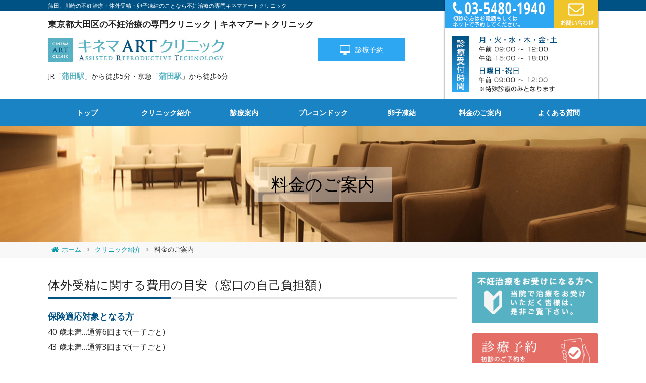

--- FILE ---
content_type: text/html; charset=UTF-8
request_url: http://www.cinema-art.com/clinic/price.html
body_size: 37138
content:
<!DOCTYPE html>
<html lang="ja">
<head>
<meta charset="utf-8">
<meta http-equiv="X-UA-Compatible" content="IE=edge">
<meta name="viewport" content="width=device-width, initial-scale=1">
<title>料金のご案内│クリニック紹介│キネマアートクリニック│東京都大田区にある不妊症、不妊治療、体外受精（ART）など不妊治療の専門クリニック</title>
<meta name="description" content="キネマアートクリニックの料金のご案内です。一般診療は健康保険の適用となりますが、不妊症診療の一部には適用が認められていないため自費診療扱いとなります。" />
<link type="text/css" rel="stylesheet" href="../css/bootstrap.min.css">
<link type="text/css" rel="stylesheet" href="../css/style.css?v2">
<link type="text/css" rel="stylesheet" href="../css/sp.css">
<link type="text/css" rel="stylesheet" href="https://fonts.googleapis.com/css?family=Open+Sans:400,300,600,700,800">
<link type="text/css" rel="stylesheet" href="../css/font-awesome.css">
<!-- HTML5 shim and Respond.js for IE8 support of HTML5 elements and media queries -->
<!-- WARNING: Respond.js doesn't work if you view the page via file:// -->
<!--[if lt IE 9]>
<script src="https://oss.maxcdn.com/html5shiv/3.7.2/html5shiv.min.js"></script>
<script src="https://oss.maxcdn.com/respond/1.4.2/respond.min.js"></script>
<![endif]-->
<!-- analyticstracking -->
<script>
  (function(i,s,o,g,r,a,m){i['GoogleAnalyticsObject']=r;i[r]=i[r]||function(){
  (i[r].q=i[r].q||[]).push(arguments)},i[r].l=1*new Date();a=s.createElement(o),
  m=s.getElementsByTagName(o)[0];a.async=1;a.src=g;m.parentNode.insertBefore(a,m)
  })(window,document,'script','https://www.google-analytics.com/analytics.js','ga');
  ga('create', 'UA-96543145-1', 'auto');
  ga('send', 'pageview');
</script>

<!--Global site tag End -->
<!-- end/analyticstracking -->
</head>


<body id="wrap" class="clinic price">

<!-- header -->
<header id="header" class="header">
<!-- Global site tag (gtag.js) - Google Ads: 619936365 -->
<script async src="https://www.googletagmanager.com/gtag/js?id=AW-619936365"></script>
<script>
  window.dataLayer = window.dataLayer || [];
  function gtag(){dataLayer.push(arguments);}
  gtag('js', new Date());

  gtag('config', 'AW-619936365');
</script>
<!-- Event snippet for WEB予約クリック conversion page
In your html page, add the snippet and call gtag_report_conversion when someone clicks on the chosen link or button. -->
<script>
  function gtag_report_conversion(url) {
    var callback = function () {
      if (typeof(url) != 'undefined') {
        window.location = url;
      }
    };
    gtag('event', 'conversion', {
        'send_to': 'AW-619936365/JBLDCOnK8tUBEO30zacC',
        'event_callback': callback
    });
    return false;
  }
  </script>
  <!-- Event snippet for TEL conversion page
In your html page, add the snippet and call gtag_report_conversion when someone clicks on the chosen link or button. -->
<script>
  function gtag_report_conversion(url) {
    var callback = function () {
      if (typeof(url) != 'undefined') {
        window.location = url;
      }
    };
    gtag('event', 'conversion', {
        'send_to': 'AW-619936365/yH2RCN3lgNYBEO30zacC',
        'event_callback': callback
    });
    return false;
  }
  </script>
<!--Global site tag End -->

  <div class="header-top">
  <p class="catch">蒲田、川崎の不妊治療・体外受精・卵子凍結のことなら不妊治療の専門キネマアートクリニック</p>  </div>

  <div class="header-body container">

  <p class="desc">
    東京都大田区の不妊治療の専門クリニック｜キネマアートクリニック
  </p>
  <div class="logo">
    <a href="https://www.cinema-art.com/"><img src="https://www.cinema-art.com/img/logo.png" alt="東京都大田区キネマアートクリニック"></a>
  </div>
  <div class="header-info">
    <a href="https://www.cinema-art.com/about/shoshin.html"><i class="fa fa-desktop" aria-hidden="true"></i> 診療予約</a>
  </div>
  <div class="header-address">
    <p>JR「<strong>蒲田駅</strong>」から徒歩5分・京急「<strong>蒲田駅</strong>」から徒歩6分</p>
  </div>
  <div class="header-contact">
    <div class="tel"><a onclick="return gtag_report_conversion('tel:03-5480-1940');" href="tel:0354801940"><img src="https://www.cinema-art.com/img/header-tel.png" alt="tel:03-5480-1940"></a></div>
    <div class="mail"><a href="https://www.cinema-art.com/contact/"><img src="https://www.cinema-art.com/img/header-mail.png" alt="お問い合わせ"></a></div>
    <div class="hours"><img src="https://www.cinema-art.com/img/header-hours.png" alt=""></div>
  </div>

  </div><!-- end/header-body -->
  <!-- menu -->
  <nav class="navbar navbar-default">
    <div class="container-fluid container">
      <div class="navbar-header">
        <button type="button" class="navbar-toggle collapsed" data-toggle="collapse" data-target="#global-menu">
          <span class="sr-only">Toggle navigation</span>
          <span class="icon-bar"></span>
          <span class="icon-bar"></span>
          <span class="icon-bar"></span>
        </button>
      </div>
      <div class="collapse navbar-collapse" id="global-menu">
        <ul class="nav navbar-nav">
          <li><a href="https://www.cinema-art.com/">トップ</a></li>
          <li>
            <a class="dropdown-toggle" data-toggle="dropdown" href="#">クリニック紹介</a>
            <ul class="dropdown-menu">
              <li><a href="https://www.cinema-art.com/clinic/staff.html">医師紹介</a></li>
              <li><a href="https://www.cinema-art.com/clinic/introduction.html">施設紹介</a></li>
              <li><a href="https://www.cinema-art.com/clinic/hours.html">診療時間</a></li>
              <li><a href="https://www.cinema-art.com/clinic/access.html">アクセスマップ</a></li>
              <li><a href="http://www.cinema-art.com/figures/ ">治療成績</a></li>
              <li><a href="https://www.cinema-art.com/concept/">コンセプト</a></li>
              <li><a href="https://www.cinema-art.com/clinic/job.html">スタッフ募集</a></li>
            </ul>
          </li>
          <li>
            <a class="dropdown-toggle" data-toggle="dropdown" href="#">診療案内</a>
            <ul class="dropdown-menu">
              <li><a href="https://www.cinema-art.com/services/about.html">不妊治療をお受けになる方へ</a></li>
              <li><a href="https://www.cinema-art.com/funin/step01.html">不妊治療の流れ</a></li>
              <li><a href="https://www.cinema-art.com/services/infertility.html">不妊治療</a></li>
              <li><a href="https://www.cinema-art.com/clinic/faq.html">よくある質問</a></li>
              <li><a href="https://www.cinema-art.com/services/ivf.html">体外受精</a></li>
              <li><a href="https://www.cinema-art.com/services/time-lapse.html">タイムラプス</a></li>
              <li><a href="https://www.cinema-art.com/services/icsi.html">顕微授精について</a></li>
              <li><a href="https://www.cinema-art.com/services/era.html">ERA・EMMA・ALICE検査</a></li>
              <li><a href="https://www.cinema-art.com/services/cyakusyoumae.html">着床前胚染色体異数性検査</a></li>
              <li><a href="https://www.cinema-art.com/services/male-infertility.html">男性不妊</a></li>
            </ul>
          </li>
              <li><a href="https://www.cinema-art.com/services/preconception.html">プレコンドック</a></li>
          <li><a href="https://www.cinema-art.com/services/frozen.html">卵子凍結</a></li>
          <li><a href="https://www.cinema-art.com/clinic/price.html">料金のご案内</a></li>
          <li><a href="https://www.cinema-art.com/clinic/faq.html">よくある質問</a></li>
        </ul>
      </div>
    </div>
  </nav>
  <!-- end/menu -->
</header>
<!-- end/header -->

<section class="page-title">
  <h1>料金のご案内</h1>
</section><!-- end/page-title -->

<!-- breadcrumb -->
<div id="bread">
  <div class="container">
    <ol itemscope itemtype="http://schema.org/BreadcrumbList">
      <li itemprop="itemListElement" itemscope itemtype="http://schema.org/ListItem">
        <a itemscope itemtype="http://schema.org/Thing" itemprop="item" href="/">
          <span itemprop="name">ホーム</span>
        </a>
        <meta itemprop="position" content="1" />
      </li>
      <li itemprop="itemListElement" itemscope itemtype="http://schema.org/ListItem">
        <a itemscope itemtype="http://schema.org/Thing" itemprop="item" href="../clinic/">
          <span itemprop="name">クリニック紹介</span>
        </a>
        <meta itemprop="position" content="2" />
      </li>
      <li itemprop="itemListElement" itemscope itemtype="http://schema.org/ListItem">
        <span itemprop="name">料金のご案内</span>
        <meta itemprop="position" content="3" />
      </li>
    </ol>
  </div>
</div><!-- end/bread -->
<!-- end/breadcrumb -->

<div class="contents-area">
<div class="container">
<div class="row">


<main class="col-sm-9 left-contents">
<article>
  <section class="contents">

    <h2>体外受精に関する費用の目安（窓口の自己負担額）</h2>
    <h4>保険適応対象となる方</h4>
    <p>
      40 歳未満…通算6回まで(一子ごと) <br>
      43 歳未満…通算3回まで(一子ごと)
    </p>

    <div class="art_price_area02">
     
        <h4>A 採卵術</h4>
        <p>採卵決定時に、採卵準備料　16,500円頂きます。
          0個の場合は採卵術のみの算定です。<br>
          取れた個数に応じて下記の金額が追加となります。
        </p> 
        <table class="price-table02">
          <tr>
            <th colspan="2">治療内容</th>
            <th class="money03">保険<br><p class="money03_small">(3割負担額)</p></th>
            <th class="money03">自費<br><p class="money03_small">(税込)</p></th>
          </tr>
          <tr>
            <td colspan="2" class="menu">採卵準備料</td>
            <td class="money02">&emsp;&emsp;&emsp;&emsp;--</td>
            <td class="money02">16,500円</td>
          </tr>
          <tr>
            <td colspan="2" class="menu">採卵術（0個の場合）</td>
            <td class="money02">9,600円</td>
            <td class="money02">18,700円</td>
          </tr>
          
          <td rowspan="5">採卵個数により加算&emsp;&emsp;</td>
            <tr>
              <td>1個</td>
              <td class="money02">7,200円</td>
              <td class="money02">26,400円</td>
            </tr>
            <tr>
              <td>2～5個</td>
              <td class="money02">10,800円</td>
              <td class="money02">39,600円</td>
            </tr>
            <tr>
              <td>6～9個</td>
              <td class="money02">16,500円</td>
              <td class="money02">60,500円</td>
            </tr>
            <tr>
              <td>10個以上</td>
              <td class="money02">21,600円</td>
              <td class="money02">79,200円</td>

            </tr>
            <tr>
              <td colspan="2" class="menu">精子調整費</td>
              <td class="money02">4,950円</td>
              <td class="money02">16,500円</td>
            </tr>
          </tbody>
        </table>
        <p style="padding-left: 20px;">※新鮮精子加算　3,000円</p>
   
        <h4>B 授精方法</h4>
        <table class="price-table02">
          <tbody>
            <tr>
              <th colspan="2">治療内容</th>
              <th class="money03">保険<br><p class="money03_small">(3割負担額)</p></th>
              <th class="money03">自費<br><p class="money03_small">(税込)</p></th>
            </tr>
            <tr>
              <td colspan="2">体外受精(個数に関わらず)</td>
              <td  class="money02">9,600円</td>
              <td  class="money02">46,200円</td>
            </tr>
            <tr>
              <td rowspan="4">顕微授精&emsp;&emsp;&emsp;&emsp;&emsp;&emsp;&emsp;</td>
              <td class="number02">1個</td>
              <td class="money02">11,400円</td>
              <td  class="money02">52,800円</td>
            </tr>
            <tr>
              <td class="number02">2～5個</td>
              <td class="money02">17,400円</td>
              <td class="money02">74,800円</td>
            </tr>
            <tr>
              <td class="number02">6～9個</td>
              <td class="money02">27,000円</td>
              <td  class="money02">110,000円</td>
            </tr>
            <tr>
              <td class="number02">10個以上</td>
              <td class="money02">35,400円</td>
              <td  class="money02">140,800円</td>
            </tr>
          </tbody>
        </table>


        <h4>C 胚移植</h4>
        <table class="price-table02">
          <tbody>
            <tr>
              <th colspan="2">治療内容</th>
              <th class="money03">保険<br><p class="money03_small">(3割負担額)</p></th>
              <th class="money03">自費<br><p class="money03_small">(税込)</p></th>
            </tr>
            <tr>
              <td colspan="2">新鮮胚移植&emsp;&emsp;</td>
              <td class="money02">22,500円</td>
              <td class="money02">82,500円</td>
            </tr>
            <tr>
              <td colspan="2">凍結・融解胚移植&emsp;&emsp;</td>
              <td class="money02">36,000円</td>
              <td class="money02">132,000円</td>
            </tr>
            <tr>
              <td colspan="2">アシステッドハッチング&emsp;&emsp;</td>
              <td class="money02">3,000円</td>
              <td class="money02">11,000円</td>
            </tr>
            <tr>
              <td colspan="2">高濃度ヒアルロン酸含有培養液添加&emsp;&emsp;</td>
              <td class="money02">3,000円</td>
              <td class="money02">11,000円</td>
            </tr>
          </tbody>
        </table>
        <!-- <p>
          ・AHA（アシステッドハッチング加算）3,000 円<br>
          ・ETM（高濃度ヒアルロン酸含有培養液加算）3,000 円
        </p> -->


        <h4>D 受精卵・胚培養管理料（初期胚） </h4>
        <table class="price-table02">
          <tbody>
            <tr>
              <th colspan="2">治療内容</th>
              <th class="money03">保険<br><p class="money03_small">(3割負担額)</p></th>
              <th class="money03">自費<br><p class="money03_small">(税込)</p></th>
            </tr>
            <tr >
              <td rowspan="5"> 初期胚培養<br>（採卵翌日から受精した個数に応じて） </td>
             </tr>
            <tr>
              <td>1個</td>
              <td class="money02">13,500円</td>
              <td class="money02">49,500円</td>
            </tr>
            <tr>
              <td>2～5個</td>
              <td class="money02">18,000円</td>
              <td class="money02">66,000円</td>
            </tr>
            <tr>
              <td>6～9個</td>
              <td class="money02">25,200円</td>
              <td class="money02">92,400円</td>
            </tr>
            <tr>
              <td>10個以上</td>
              <td class="money02">31,500円</td>
              <td class="money02">115,500円</td>
            </tr>
            <tr>
              <td colspan="2">先進医療  タイムラプス培養</td>
              <td class="money02">--</td>
              <td class="money02">27,500円</td>
            </tr>
          </tbody>
        </table>
        <!-- <p>
          ・（自費） <br>
          タイムラプス培養加算　27,500円
        </p> -->


        <h4>E 胚盤胞培養加算</h4>
        <table class="price-table02">
          <tbody>
            <tr>
              <th colspan="2">治療内容</th>
              <th class="money03">保険<br><p class="money03_small">(3割負担額)</p></th>
              <th class="money03">自費<br><p class="money03_small">(税込)</p></th>
            </tr>
            <tr >
              <td rowspan="6">胚盤胞の数に応じて算定</td>
             </tr>
            <tr>
            <tr>
              <td>1個</td>
              <td class="money02">4,500円</td>
              <td class="money02">16,500円</td>
            </tr>
            <tr>
              <td>2～5個</td>
              <td class="money02">6,000円</td>
              <td class="money02">22,000円</td>
            </tr>
            <tr>
              <td>6～9個</td>
              <td class="money02">7,500円</td>
              <td class="money02">27,500円</td>
            </tr>
            <tr>
              <td>10個以上</td>
              <td class="money02">9,000円</td>
              <td class="money02">33,000円</td>
            </tr>
          </tbody>
        </table>

        <h4>F 胚凍結管理料</h4>
        <table class="price-table02">
          <tbody>
            <tr>
              <th colspan="2">治療内容</th>
              <th class="money03">保険<br><p class="money03_small">(3割負担額)</p></th>
              <th class="money03">自費<br><p class="money03_small">(税込)</p></th>
            </tr>
            <tr >
              <td rowspan="5">（1）導入時（凍結保存開始時に凍結した個数に応じて）</td>
             </tr>
            <tr>
              <td>1個</td>
              <td class="money02">15,000円</td>
              <td class="money02">55,000円</td>
            </tr>
            <tr>
              <td>2～5個</td>
              <td class="money02">21,000円</td>
              <td class="money02">77,000円</td>
            </tr>
            <tr>
              <td>6～9個</td>
              <td class="money02">30,600円</td>
              <td class="money02">112,200円</td>
            </tr>
            <tr>
              <td>10個以上</td>
              <td class="money02">39,000円</td>
              <td class="money02">143,000円</td>
            </tr>
            <tr>
              <td colspan="2">（2）胚凍結保存維持 更新料（2年目以降、年1回）</td>
              <td class="money02">10,500円</td>
              <td class="money02">38,500円</td>
            </tr>
          </tbody>
        </table>
        <p>
          <strong class="text-danger">更新時はご来院での手続きが必要になります。</strong>
        </p>
      <p>
        上記の他に別途再診料や薬剤費、エコーや採血費用がかかります。
      </p>
    </div>

    <div class="note">
      <h3>費用の例</h3>
      <p>採卵日：Ａのみ</p>
      <h4>新鮮胚移植の方</h4>
      <ul>
        <li>移植日：Ｃのみ　<small>＊移植できなかった場合は採卵の約1週間後に凍結説明に来院</small></li>
        <li>妊娠判定日：Ｂ＋Ｄ＋Ｅ(凍結できた胚があれば＋Ｆ) </li>
      </ul>
      <h4>解凍胚移植の方</h4>
      <ul>
        <li>凍結説明日(採卵後約 1 週間後)：Ｂ＋Ｄ＋Ｅ＋Ｆ </li>
        <li>その後別の周期での解凍移植日：Ｃのみ </li>
        <li>妊娠判定日：上記費用は特になし </li>
      </ul>
    </div>
    <p style="text-align: right; margin-top: 20px;">2024年6月1日より</p>
	

	<h4>先進医療</h4>
<table class="price-table02">
  <tbody>
    <tr>
      <th colspan="2">治療内容</th>
      <th class="money04">費用<br><p class="money03_small">(保険適応は非課税)</p></th>
    </tr>
    <tr>
      <td colspan="2">タイムラプス培養</td>
      <td class="money02">27,500円</td>
    </tr>
    <tr>
      <td colspan="2">膜構造を用いた生理学的精子選択術（精子調整費込み）</td>
      <td class="money02">33,000円</td>
    </tr>
    <tr>
      <td colspan="2">PICSI</td>
      <td class="money02">33,000円</td>
    </tr> 
    <tr>
      <td colspan="2">子宮内膜スクラッチ</td>
      <td class="money02">2,750円</td>
    </tr>
    <tr>
      <td colspan="2">ERA</td>
      <td class="money02">143,000円</td>
    </tr>
    
    <tr>
      <td colspan="2">EMMA、ALICE</td>
      <td class="money02">66,000円</td>
    </tr>
    <tr>
      <td colspan="2">TRIO(ERA、EMMA、ALICE)</td>
      <td class="money02">187,000円</td>
    </tr>
    <tr>
      <td colspan="2">ＳＥＥＴ</td>
      <td class="money02">22,000円</td>
    </tr>
  </tbody>
</table>
	<h2>「自費診療」体外受精に関する診療費のめやす</h2>
	<h4>その他の診療</h4>
	
<table class="price-table02">
  <tbody>
	<tr>
      <td colspan="2">PFC-FD診療</td>
      <td class="money02">200,000円</td>
    </tr>
    <tr>
      <td colspan="2">レスキューＩＣＳＩ</td>
      <td class="money02">27,500円</td>
    </tr>
    <tr>
      <td colspan="2">Ｓｐｌｉｔ</td>
      <td class="money02">23,100円</td>
    </tr>
    <tr>
      <td colspan="2">ＩＭＳＩ</td>
      <td class="money02">12,650円</td>
    </tr>
    <tr>
      <td colspan="2">Ｃａイオノファ</td>
      <td class="money02">11,000円</td>
    </tr>
    <tr>
      <td colspan="2">解凍精子ＩＣＳＩ</td>
      <td class="money02">5,500円</td>
    </tr>
    <tr>
      <td colspan="2">ＴＥＳＥ　ＩＣＳＩ</td>
      <td class="money02">55,000円</td>
    </tr>
    <tr>
      <td colspan="2">解凍ＴＥＳＥ　ＩＣＳＩ</td>
      <td class="money02">55,000円</td>
    </tr>
   <tr>
      <td colspan="2">後期培養　４日目以降培養した場合</td>
      <td class="money02">33,000円</td>
    </tr>
    <tr>
      <td colspan="2">ＡＨＡ(アシステッドハッチング)</td>
      <td class="money02">11,000円</td>
    </tr>

    <tr>
      <td colspan="2">膜構造を用いた生理学的精子選択術(精子調整費込み)</td>
      <td class="money02">33,000円</td>
    </tr>
    <tr>
      <td colspan="2">ペントキシフィリン</td>
      <td class="money02">33,000円</td>
    </tr>
    <tr>
      <td colspan="2">ETM</td>
      <td class="money02">16,500円</td>
    </tr>
    <tr>
      <td colspan="2">1 day old加算</td>
      <td class="money02">11,000円</td>
    </tr>
    <tr>
      <td colspan="3">特殊治療時に上記料金が加算されます。</td>
    </tr>
    <tr>
      <td rowspan="2">二段階胚移植法</td>
      <td>新鮮胚</td>
      <td class="money02">66,000円</td>
    </tr>

    <tr>
      <td>凍結胚</td>
      <td class="money02">110,000円</td>
    </tr>
    <tr>
      <td colspan="3">いずれの治療の場合にも、お薬代がかかります。</td>
    </tr>
    <tr>
      <td rowspan="2">胚凍結料（１年間の保管料込み）</td>
      <td>１～４個</td>
      <td class="money02">55,000円</td>
    </tr>
    <tr>
      <td>５個～１個につき</td>
      <td class="money02">11,000円</td>
    </tr>
    <tr>
      <td colspan="2">ＴＥＳＥ凍結（１年間の保管料込み）</td>
      <td class="money02">55,000円</td>
    </tr>
    <tr>
      <td colspan="2">精子凍結（1本）</td>
      <td class="money02">22,000円</td>
    </tr>
    <tr>
      <td colspan="2">凍結保管料（精子・胚・ＴＥＳＥ凍結延長（１年毎））</td>
      <td class="money02">38,500円</td>
    </tr>
    <tr>
      <td colspan="2">精巣より精子回収手術、ＴＥＳＥ</td>
      <td class="money02">180,000円</td>
    </tr>
   
    <tr>
      <td colspan="2">Ｈ－ＧＩＦＴ</td>
      <td class="money02">88,000円</td>
    </tr>
    

    <tr>
      <td colspan="2">高濃度ヒアルロン酸含有培養液</td>
      <td class="money02">11,000円</td>
    </tr>
    <tr>
      <td colspan="3">他、お薬代、超音波　別途になります。（上記金額は税込みです）</td>
    </tr>

  </tbody>
</table>
<p style="text-align: right; margin-top: 20px;">2025年5月1日より</p>



<!--料金表-->
<style>

.art_price_area02{
  /* display: flex; */
  flex-wrap: wrap;
  justify-content: space-between;
  margin-bottom:3rem;
}
 .price-table02{
 table-layout: auto;
 border:2px solid white !important;
 }

.price-table02 td{
padding:1em 1.5em 1em 1em;
 line-height:1;
 border:1px solid white !important;
 text-align:left;
  background-color: #ffebed;
  font-weight: 500;
}

.price-table02 th{
 padding:1em 1.5em 1em 1em;
 line-height:1;
 border:2px solid white !important;
 text-align:left;
  background-color: #ffebed;
  font-weight: 700;
 
}
.price-table02 .money03{
  padding:1em 1.5em 0 1.5em;
 line-height:1;
 border:2px solid white !important;
 text-align:center;
  background-color: #ffebed;
  font-weight: 700;
  width:13%;
}


.price-table02 .money04{
  padding:1em 1.5em 0 1.5em;
 line-height:1;
 border:2px solid white !important;
 text-align:center;
  background-color: #ffebed;
  font-weight: 700;
  width:26%;
}


.money03_small{
text-align:center;
  font-weight: 400;
  font-size: 0.8em;
}


.price-table02 .money02{
  text-align:right;
  background-color: #f5f5f5!important;
  color:#025486;
  font-weight: bold;
}

.price-table02 .number{
  text-align:right;
  min-width:6em;
  background-color: #ffebed;
}

.price-table02 .number02{
  background-color: #ffebed;
}


      </style>
<!-- clinic-menu -->

<h2>クリニック紹介</h2>
    <ul class="page-menu">
      <li>
        <a class="row" href="http://www.cinema-art.com/clinic/staff.html">
          <div class="col-xs-3">
            <img src="http://www.cinema-art.com/img/tmb-staff.jpg" alt="">
          </div>
          <div class="col-xs-9">
            <h3>医師紹介</h3>
            <p>キネマアートクリニックの医師をご紹介します！</p>
          </div>
        </a>
      </li>
      <li>
        <a class="row" href="http://www.cinema-art.com/clinic/introduction.html">
          <div class="col-xs-3">
            <img src="http://www.cinema-art.com/img/tmb-introduction.jpg" alt="">
          </div>
          <div class="col-xs-9">
            <h3>施設紹介</h3>
            <p>キネマアートクリニックはスタッフ一同、温かい雰囲気をとても大切にしています。</p>
          </div>
        </a>
      </li>
      <li>
        <a class="row" href="http://www.cinema-art.com/clinic/hours.html">
          <div class="col-xs-3">
            <img src="http://www.cinema-art.com/img/tmb-hours.jpg" alt="">
          </div>
          <div class="col-xs-9">
            <h3>診療時間</h3>
            <p>当クリニックの診療時間です。外来はすべて予約診療となっておりますので、あらかじめお電話にてご予約下さい。</p>
          </div>
        </a>
      </li>
      <li>
        <a class="row" href="http://www.cinema-art.com/clinic/price.html">
          <div class="col-xs-3">
            <img src="http://www.cinema-art.com/img/tmb-price.jpg" alt="">
          </div>
          <div class="col-xs-9">
            <h3>料金のご案内</h3>
            <p>一般診療は健康保険の適用となりますが、不妊症診療の一部には適用が認められていないため自費診療扱いとなります。</p>
          </div>
        </a>
      </li>
      <li>
        <a class="row" href="http://www.cinema-art.com/clinic/access.html">
          <div class="col-xs-3">
            <img src="http://www.cinema-art.com/img/tmb-access.jpg" alt="">
          </div>
          <div class="col-xs-9">
            <h3>アクセスマップ</h3>
            <p>JR蒲田駅、京急蒲田駅から徒歩5分　東邦大学病院からはバスで5分！</p>
          </div>
        </a>
      </li>
      <li>
        <a class="row" href="http://www.cinema-art.com/clinic/faq.html">
          <div class="col-xs-3">
            <img src="http://www.cinema-art.com/img/tmb-faq.jpg" alt="">
          </div>
          <div class="col-xs-9">
            <h3>よくある質問</h3>
            <p>みなさまからお問い合わせの多い質問について紹介させていただきます。</p>
          </div>
        </a>
      </li>
      <!--<li>
        <a class="row" href="http://www.cinema-art.com/clinic/job.html">
          <div class="col-xs-3">
            <img src="http://www.cinema-art.com/img/tmb-job.jpg" alt="">
          </div>
          <div class="col-xs-9">
            <h3>スタッフ募集</h3>
            <p>
              臨床検査技師（常勤）を募集しております。<br>
              応募をご希望される方は当院までご連絡をお願いいたします。</p>
          </div>
        </a>
      </li>-->

    </ul>
<!-- end/clinic-menu -->

  </section><!-- end/contents -->
</article>
</main><!-- end/left-contents -->

<!-- sidebar -->
<aside class="col-sm-3 right-contents">
  <ul class="flex-banner">
    <li class="shoshin_bnr"><a href="https://www.cinema-art.com/about/"><img src="https://www.cinema-art.com/img/banner-first.png" alt="不妊治療をお受けになる方へ"></a></li>
    <li><a href="https://www.cinema-art.com/about/shoshin.html"><img src="https://www.cinema-art.com/img/banner-reservation03.png" alt="ネット診療予約"></a></li>
    <li><a href="https://www.cinema-art.com/services/counseling.html"><img src="https://www.cinema-art.com/img/banner-counseling.png" alt="心理カウンセリング"></a></li>
    <li><a href="https://www.cinema-art.com/pdf/monshinhyo.pdf"><img src="https://www.cinema-art.com/img/banner-monshin.png" alt="問診票"></a></li>
    <li><a href="http://www.cinema-art.com/touketsuhai/"><img src="https://www.cinema-art.com/img/banner_touketsuhai.png" alt="凍結胚延長について"></a></li>
  </ul>
  <h3>診療科目</h3>
  <ul class="side-menu">
    <li><a href="https://www.cinema-art.com/services/about.html">不妊治療をお受けになる方へ</a></li>
    <li><a href="https://www.cinema-art.com/services/infertility.html">不妊治療</a></li>
    <li><a href="https://www.cinema-art.com/services/ivf.html">体外受精</a></li>
    <li><a href="https://www.cinema-art.com/services/icsi.html">顕微授精の実際</a></li>
    <li><a href="https://www.cinema-art.com/services/era.html">ERA・EMMA・ALICE検査</a></li>
    <li><a href="https://www.cinema-art.com/services/coordinator.html">不妊コーディネーター外来</a></li>
    <li><a href="https://www.cinema-art.com/services/time-lapse.html">タイムラプス</a></li>
    <li><a href="https://www.cinema-art.com/services/male-infertility.html">男性不妊</a></li>
    <li><a href="https://www.cinema-art.com/services/counseling.html">心理カウンセリング</a></li>
  </ul>
  <ul class="flex-banner banner-border">
    <li><a href="https://www.cinema-art.com/services/male-infertility.html"><img src="https://www.cinema-art.com/img/banner-male-infertility.jpg" alt="男性不妊はこちら"></a></li>
    <li><a href="https://www.cinema-art.com/clinic/access.html"><img src="https://www.cinema-art.com/img/banner-access.png" alt="アクセス"></a></li>
    <li><a href="https://www.cinema-art.com/clinic/job.html"><img src="https://www.cinema-art.com/img/banner-job.jpg" alt="スタッフ募集ページはこちら"></a></li>
    <li><a href="https://doctorsfile.jp/h/20947/df/1/" target="_blank"><img src="https://www.cinema-art.com/img/banner-doctorsfile.jpg" alt="ドクターズ・ファイル"></a></li>
  </ul>
</aside><!-- end/right-contents -->
<!-- end/sidebar -->

</div><!-- end/row -->
</div><!-- end/container -->
</div><!-- end/contents-area -->


<!-- footer -->
<footer>
<div class="footer-top">
<div class="container">
<div class="row">

<div class="col-sm-5">
  <div class="logo">
    <a href="#"><img src="https://www.cinema-art.com/img/logo.png" alt="東京都大田区キネマアートクリニック"></a>
  </div>

  <div class="tel">
    <a onclick="return gtag_report_conversion('tel:03-5480-1940');" href="tel:0354801940"><i class="fa fa-phone-square" aria-hidden="true"></i> 03-5480-1940</a>
    <p class="tel-text">初診の方はお電話もしくはネットで予約してください。</p>
  </div>

  <div class="address">
    <address>〒144-0052　東京都大田区蒲田 5-28-18 京急醍醐共同開発ビル 3階</address>
  </div>
</div><!-- end/col-sm-6 -->

<div class="col-sm-7">
  <div class="hours">
    <table>
      <thead>
        <tr>
          <th class="hour">時間</th>
          <th>月</th>
          <th>火</th>
          <th>水</th>
          <th>木</th>
          <th>金</th>
          <th>土</th>
          <th>日<span class="sp-hidden">・</span>祝</th>
        </tr>
      </thead>
      <tbody>
        <tr>
          <td>09:00～12:00</td>
          <td>◯</td>
          <td>◯</td>
          <td>◯</td>
          <td>◯</td>
          <td>◯</td>
          <td>◯</td>
          <td>△</td>
        </tr>
        <tr>
          <td>15:00～18:00</td>
          <td>◯</td>
          <td>◯</td>
          <td>◯</td>
          <td>◯</td>
          <td>◯</td>
          <td>◯</td>
          <td>×</td>
        </tr>
      </tbody>
    </table>
    <p class="annotation">※日曜日、祝日の診療時間は午後は休診となり、午前中の初診と特殊診療となります。</p>
  </div>
</div><!-- end/col-sm-6 -->

</div><!-- end/row -->
</div><!-- end/container -->
</div><!-- end/footer-top -->

<div class="footer-body">
<div class="container">
<div class="row">

  <div class="col-sm-3">
    <ul>
      <li><a href="https://www.cinema-art.com/">トップページ</a></li>
      <li><a href="https://www.cinema-art.com/news.php">お知らせ</a></li>
      <li><a href="https://www.cinema-art.com/clinic/price.html">料金表</a></li>
      <li><a href="https://www.cinema-art.com/clinic/faq.html">よくある質問</a></li>
      <li><a href="https://www.cinema-art.com/contact/">お問い合わせ</a></li>
    </ul>
  </div>

  <div class="col-sm-3">
    <ul>
      <li><a href="https://www.cinema-art.com/clinic/">クリニック紹介</a></li>
      <li><a href="https://www.cinema-art.com/clinic/staff.html">医師紹介</a></li>
      <li><a href="https://www.cinema-art.com/clinic/introduction.html">施設紹介</a></li>
      <li><a href="https://www.cinema-art.com//clinic/hours.html">診療時間</a></li>
      <li><a href="https://www.cinema-art.com/clinic/access.html">アクセスマップ</a></li>
    </ul>
  </div>

  <div class="col-sm-3">
    <ul>
      <li><a href="https://www.cinema-art.com/services/">診療科目</a></li>
      <li><a href="https://www.cinema-art.com/services/about.html">不妊治療をお受けになる方へ</a></li>
      <li><a href="https://www.cinema-art.com/services/infertility.html">不妊治療</a></li>
      <li><a href="https://www.cinema-art.com/services/ivf.html">体外受精</a></li>
      <li><a href="https://www.cinema-art.com/services/icsi.html">顕微授精の実際</a></li>
    </ul>
  </div>

  <div class="col-sm-3">
    <ul>
      <li><a href="https://www.cinema-art.com/services/era.html">ERA・EMMA・ALICE検査</a></li>
      <li><a href="https://www.cinema-art.com/services/coordinator.html">不妊コーディネーター外来</a></li>
      <li><a href="https://www.cinema-art.com/services/time-lapse.html">タイムラプス</a></li>
      <li><a href="https://www.cinema-art.com/services/male-infertility.html">男性不妊</a></li>
      <li><a href="https://www.cinema-art.com/services/counseling.html">心理カウンセリング</a></li>
    </ul>
  </div>

</div><!-- end/row -->
</div><!-- end/container -->
</div><!-- end/footer-body -->

<div class="footer-bottom">

<ul class="f-menu">
  <li><a href="https://www.cinema-art.com/clinic/job.html">スタッフ募集</a></li>
  <li><a href="https://www.cinema-art.com/clinic/faq.html">よくある質問</a></li>
  <li><a href="https://www.cinema-art.com/contact/">お問い合わせ</a></li>
</ul>
<small>COPYRIGHT <script type="text/javascript">myDate = new Date() ;myYear = myDate.getFullYear ();document.write(myYear);</script> CINEMA ART CLINIC. ALL RIGHTS RESERVED.</small>
</div>

</footer>
<!-- end/footer -->

<script src="https://ajax.googleapis.com/ajax/libs/jquery/1.11.3/jquery.min.js"></script>
<script src="../js/bootstrap.min.js"></script>
<script src="../js/custom.js"></script>

<!-- イベントトラッキング -->
<script type="text/javascript">jQuery(function() {
    jQuery("a").click(function(e) {
        var ahref = jQuery(this).attr('href');
        if (ahref.indexOf("www.cinema-art.com") != -1 || ahref.indexOf("http") == -1 ) {
            ga('send', 'event', '内部リンク', 'クリック', ahref);}
        else {
            ga('send', 'event', '外部リンク', 'クリック', ahref);}
        });
    });
</script>
<!-- end/イベントトラッキング -->
</body>
</html>


--- FILE ---
content_type: text/css
request_url: http://www.cinema-art.com/css/style.css?v2
body_size: 26248
content:
@charset "utf-8";
/* default */

body{
  font-family: "Open Sans", "Helvetica Neue", Helvetica, "Arial", "游ゴシック", YuGothic, "ヒラギノ角ゴ ProN W3", "Hiragino Kaku Gothic ProN", "メイリオ", Meiryo, sans-serif;
  color:#222;
  line-height: 2em;
  position:relative;
  font-size: 14px;
}
.container{
  max-width: 1230px;
  width:100%;
}
.mincho{
  font-family: "ryo-display-plusn" , 'ヒラギノ明朝 Pro W3', 'Hiragino Mincho Pro', 'ＭＳ Ｐ明朝', 'MS PMincho' ,serif;
  font-size: 2.2em;
  line-height: 1em;
}
a{
  color: #0097a7;
}
a:hover{
  color: #83bcff;
  text-decoration:none;
}
a:hover img{
  opacity:.8;
}
::selection {
  color: #fff;
  background: #56b1c3;
}

img{
  max-width: 100%;
  height:auto;
  display:block;
  margin:0 auto;
}
main p{
  font-size:1.1em;
  line-height:2em;
}
ul li{
  list-style-type:none;
  position: relative;
  margin:0 0 .5em;
}
ul li:focus{
  outline-color:transparent;
}
ol{
  counter-reset: my-counter;
  list-style: none;
  margin:0 0 1.3em 2em;
  padding:0;
}
ol li {
  margin-bottom: 1em;
  padding-left: .5em;
  position: relative;
  line-height:1.5em;
}
ol li:before {
  content: counter(my-counter);
  counter-increment: my-counter;
  background-color: #005284;
  color: #fff;
  display: block;
  position:absolute;
  top:.35em;
  left:-1.8em;
  font-size:.8em;
  line-height: 16px;
  text-align: center;
  height: 16px;
  width: 16px;
  border-radius: 50%;
}
ul{
  padding-left:.5em;
  margin: 1em 0;
}
ul.check-icon li{
  list-style-type:none;
  line-height: 2em;
  position: relative;
  margin:0 0 .5em 1.3em;
  font-size:1.1em;
}
ul.check-icon li:before{
  font-family: 'FontAwesome';
  content: '\f0a9';
  font-size: 1em;
  padding-right:.5em;
  color: #005284;
  position: absolute;
  left: -1.3em;
}
ul.inline li{
  display:inline-block;
  margin-right:2.5em;
}
p{
  margin:0 0 1em;
}
strong{
  font-size:1.1em;
  font-weight:bold;
  color:#56b1c3;
}
hr{
  clear:both;
  margin: 2em 0;
}
h1{
  font-size:2.4em;
}
h2{
  font-size:1.7em;
  border-bottom:4px solid #e7e7e7;
  position:relative;
  padding: .5em .5em 0.5em 0;
  margin: 1.4em 0 0.4em;
  clear:both;
}
h2:after{
  border-bottom: 4px solid #005284;
  content: "";
  position: absolute;
  bottom:-4px;
  left: 0;
  width: 30%;
  margin:0;
}
.contents h2:first-child{
  margin-top:0;
}
h2 .en{
  font-size:.7em;
  margin-left:1em;
}
h2 a{
  float:right;
  font-size:.7em;
}
h3{
  font-size: 1.4em;
  padding:0.5em;
  position:relative;
  margin-top: 1.5em;
  background-color:#cbecf3;
  clear:both;
}
h4{
  font-weight:bold;
  color: #005284;
  font-size:1.2em;
  margin: 1em 0 0;
  line-height:2;
}
h5{
  font-size:1.2em;
  border-left:5px solid #005284;
  padding:0 0 0 .5em;
  margin-top:1.5em;
}
h6{
  color:#56b1c3;
  font-size:1em;
}

.btn,
input[type=submit]{
  position:relative;
  padding:8px 15px;
  /* margin: 1em 1em 2em; */
  transition: all 0.2s;
  background-color:#56b1c3;
  font-size: .9em;
  color:#fff;
}

.btn:hover,
input[type=submit]:hover{
  background-color:#005284;
  color:#fff;
}
a.btn:after{
  font-family:'FontAwesome';
  content:'\f054';
  padding-left:.8em;
  font-size:.8em;
}
table{
  max-width:100%;
  width:100%;
  table-layout: fixed;
  margin: 1em 0;
}
table th{
  text-align:center;
  min-width: 3em;
  background-color:#F3F3F3;
  vertical-align: middle;
  padding: 1em;
  border:1px solid #ddd;
}
table td{
  vertical-align: middle;
  padding: 1em;
  border:1px solid #ddd;
}
table ul{
  padding:0;
}


/* header */
.header-top{
  background-color:#005284;
  height: 22px;
}
.header-top .catch{
  margin:0 auto;
  color:#fff;
  font-size:.8em;
  max-width: 1120px;
  padding:5px 15px;
  line-height:1.1;
}
.header-body{
  position:relative;
  min-height: 175px;
}
.header-body .desc{
  font-size:1.2em;
  font-weight:bold;
  padding:.8em 0;
  margin:0;
  line-height: 1.6em;
}
.header-body .logo,
.header-body .header-info{
  display:inline-block;
  vertical-align:middle;
}
.header-body .header-info p{
  display:inline-block;
  margin: 0 0 0 2.5em;
  width:166px;
  height:64px;
  background:url(../img/header-bg.png) no-repeat 0 0;
  color:#fff;
  text-align:center;
  line-height:2;
  padding-top:8px;
  font-size:.9em;
  letter-spacing:1px;
}
.header-address{
  margin:1em 0;
}
.header-contact{
  width:304px;
  height:198px;
  position:absolute;
  top:-22px;
  right:15px;
  background-color:#fff;
  box-shadow:0px 1px 1px 2px rgba(0,0,0,0.2);
}
.header-contact .tel,
.header-contact .mail{
  float:left;
  padding:0;
  margin:0;
}
.header-contact .hours{
  clear:both;
}
.header-info a i{
  font-size:1.4em;
  vertical-align:middle;
  margin-right:.3em;
}
.header-info a{
  background-color:#2da7f2;
  display:inline-block;
  padding:.6em 3em;
  color:#fff;
  margin-left:13em;
  transition:.4s;
}
.header-info a:hover{
  background-color:#005284;
}
/* end/header */

/* global-menu */
.navbar-default{
  margin:0;
  border:none;
  border-radius:0;
  background-color:#1a83c3;
}
#global-menu{
  padding:0;
  hight:auto;
  max-height:500px;
}
.navbar-default ul.navbar-nav{
  margin:0;
  float:none;
  display: -webkit-flex;
  display: flex;
  -webkit-flex-wrap: wrap;
  flex-wrap: wrap;
  -webkit-justify-content: space-between; /* Safari */
  justify-content:         space-between;
}
.navbar-default ul li{
  margin:0;
  display:block;
  width:14.2%;
}
.navbar-default ul.navbar-nav li a{
  color:#fff;
  padding: 1.2em 0;
  font-weight: bold;
  text-align:center;
  display:block;
  background-color:#1a83c3;
  transition:.4s;
}
.navbar-default ul.navbar-nav li a:hover,
.navbar-default ul.navbar-nav li a:focus,
.navbar-default ul.navbar-nav li a:active{
  background-color:#005284;
  color:#fff;
}
.navbar-default ul.navbar-nav li a .en{
  display:block;
  padding-top:4px;
}
.navbar-nav>li>.dropdown-menu{
  top:99%;
  padding:0;
  left:-1px;
  border: none;
}
.navbar-default ul li .dropdown-menu li{
  width:100%;
}
.navbar-default ul li .dropdown-menu li a{
  text-align:left;
  padding:.9em 1.5em .9em 1em;
  border-bottom:1px solid #0d78b9;
}

.navbar-default .navbar-nav>.open>a, .navbar-default .navbar-nav>.open>a:focus, .navbar-default .navbar-nav>.open>a:hover{
  background-color:#005284;
  color:#fff;
}
/* end/global-menu */

/* main-visual */
.main-visual{
  background-color:#eee;
}
.main-visual h1{
  margin:0;
  padding:0;
}
.main-visual img{
  width:100%;
  max-width:2000px;
}
.tp-simpleresponsive .caption, .tp-simpleresponsive .tp-caption{
  text-shadow: 2px 4px 3px rgba(0,0,0,0.3)!important;
}
/* end/main-visual */

/* bread */
#bread{
  background-color: #f8f8f8;
}
#bread ol{
  margin: 0 .5em;
  padding:0;
}
#bread li{
  margin:0;
  padding:0;
  line-height:28px;
  font-size:.9em;
  list-style-type:none;
  display:inline-block;
  margin:0 1.8em 0 0;
  line-height:2.6em;
  position:relative;
}
#bread li:before{
  content:none;
}
#bread li:after{
  content: "\f105";
  font-family: FontAwesome;
  position:absolute;
  top:0;
  right:-1.3em;
}
#bread li:last-child:after{
  content:none;
}
#bread li:first-child a{
  position:relative;
  display: block;
  padding-right: 0;
  margin-right: 0;
  position: relative;
  text-decoration: none;
}
#bread li:first-child span{
    display: block;
    padding-right: 0;
    margin-right: 0;
    position: relative;
    text-decoration: none;
    padding-left: 1.6em;
}
#bread li:first-child span:before{
  position:absolute;
  font-size: 1.2em;
  content: "\f015";
  font-family: FontAwesome;
  top: 0;
  left:0;
}
/* end/bread */

/* news */
selection.info{

}
.news-list{
  margin:0 0 2em 0;
  padding:0;
}
.news-list li{
  margin-bottom:1em;
}
.news-list article{
  display:table-row;
}
.news-list li time{
  display:table-cell;
  min-width:9em;
  font-weight:bold;
  color:#0097a7;
}
.news-list li h4{
  display:table-cell;
  font-size: 1em;
  font-weight:normal;
  color:#222;
}
.news-list h4 a{
  color:#222;
}
.news-list h4 a:hover{
  color:#0097a7;
}
/* end/news */

/* interview-sheet */
.interview-sheet p{
  margin-bottom:0;
}
/* end/interview-sheet */

/* contents-area */
.contents-area{
  margin: 2em 0 2em;
}
.contents-area .large-banner{
  margin-bottom:3em;
}
.contents-area .large-banner a{
  display:block;
  position:relative;
}
.contents-area .large-banner a:after{
  position: absolute;
  content: " ";
  height:100%;
  width:100%;
  left: 0;
  top: 0;
  transition:.4s;
  border:5px solid #e3e3e3;
}
.contents-area .large-banner a:hover:after{
  border:5px solid #e2695d;
}
.contents-area .large-banner a:hover img{
  opacity:1;
}
.contents-area .clinic-menu{
  padding:0;
  display: -webkit-flex;
  display: flex;
  -webkit-flex-wrap: wrap;
  flex-wrap: wrap;
  -webkit-justify-content: space-between; /* Safari */
  justify-content:         space-between;
}
.contents-area .clinic-menu li{
  width:49%;
  margin-bottom:2.4em;
}
.contents-area .clinic-menu li a{
  display:block;
  border:5px solid #e3e3e3;
  color:#222;
  font-size:1.5em;
  font-weight:bold;
  position:relative;
  padding:2.4em 0 2.4em 1em;
  text-align:left;
  transition:.4s;
}
.contents-area .clinic-menu li a:hover{
  border-color:#005284;
}
.contents-area .clinic-menu li a:after{
  position: absolute;
  content: " ";
  height: 0;
  width: 0;
  bottom: 0;
  right: 0;
  border-top:1.5em solid transparent;
  border-right:1.5em solid #005284;
}
/* end/contents-area */

/* sidebar */
.right-contents a img{
  margin-bottom: 1em;
  width:100%;
}
.right-contents h3{
  margin:0;
  padding:.7em .5em .7em .8em;
  background-color:#005284;
  color:#fff;
  font-size:1.1em;
}
.right-contents ul.side-menu{
  border:1px solid #aaa;
  margin:0 0 1.4em 0;
  padding:0;
}
.right-contents ul.side-menu li{
  margin:0;
}
.right-contents ul.side-menu li a{
  display:block;
  border-bottom:1px solid #aaa;
  margin:0;
  padding:.3em .5em .3em 1.8em;
  position:relative;
}
.right-contents ul.side-menu li a:before{
  position:absolute;
  font-family:'FontAwesome';
  content:'\f054';
  font-size:.8em;
  top:.4em;
  left:1em;
}
.right-contents ul.side-menu li:last-child a{
  border:none;
}
.right-contents ul.flex-banner{
  padding:0;
  display: -webkit-flex;
  display: flex;
  -webkit-flex-wrap: wrap;
  flex-wrap: wrap;
  -webkit-justify-content: space-between; /* Safari */
  justify-content:         space-between;
  margin: 0;
}
.right-contents ul.flex-banner.banner-border img{
  border:1px solid #ddd;
  transition:.4s;
}
.right-contents ul.flex-banner.banner-border a:hover img{
  border:1px solid #005284;
}
/* end/sidebar */

/* footer */
footer{
  background-color:#f8f8f8;
}
.footer-top{
  padding-top:4.4em;
}
.footer-top .logo img{
  display:inline-block;
  background-color:#fff;
  padding:.8em 1.2em;
}
.footer-top .tel{
  margin-top:2em;
  padding-left:.5em;
}
.footer-top .tel a{
  font-size: 2.7em;
  font-weight:700;
  letter-spacing:4px;
  color:#005284;
}
.footer-top .address{
  margin-top:2em;
}
.footer-top table{
  margin-bottom:.5em;
}
.footer-top table th,
.footer-top table td{
  padding:1em .3em;
  text-align:center;
}
.footer-top table .hour{
  width:8em;
}
.footer-top table th{
  background-color:#94b6dc;
  color:#fff;
}
.footer-body{
  padding:2.4em 0;
}
.footer-body ul li a{
  color:#222;
  position:relative;
  display:block;
  padding-left:1em;
  transition:.4s;
}
.footer-body ul li a:hover{
  color:#0097a7;
  text-decoration:underline;
}
.footer-body ul li a:before{
  position:absolute;
  font-family:'FontAwesome';
  content:'\f054';
  font-size:.8em;
  top:0;
  left:0;
}
.footer-body ul li a:hover:before{
  left:.2em;
}
.footer-bottom{
  text-align:center;
  padding: .5em 0 2.5em;
  background-color:#005284;
  color:#fff;
}
.footer-bottom ul{
  padding:0;
  clear:both;
}
.footer-bottom li{
  display:inline-block;
}
.footer-bottom .f-menu{
  margin:1.5em 0;
}
.f-menu a{
  color:#fff;
}
.f-menu a:hover{
  color:#0097a7;
}
.footer-bottom .f-menu li{
  border-right:1px solid #fff;
  font-size:0.9em;
  margin-left:2em;
  padding-right:2em;
  transition:0.8s;
  line-height:1.2em;
}
.footer-bottom .f-menu li:last-child{
  border-right:none;
  padding-right:0;
}
.footer-bottom .f-menu li:first-child{
  margin-left:0;
}
.footer-bottom small{
  letter-spacing:1px;
}
/* end/footer */

.page-title{
  position:relative;
  padding: 80px 0 80px;
  text-align:center;
  background-repeat: no-repeat;
  background-position: center 0;
  background-attachment: fixed;
  -webkit-background-size: 100% auto;
  background-size: 130%;
}
.concept .page-title,
.clinic .page-title,
.staff .page-title,
.introduction .page-title,
.hours .page-title,
.price .page-title,
.access .page-title,
.faq .page-title,
.job .page-title{
  background-image: url(../img/title-clinic.jpg);
}
.services .page-title,
.about .page-title,
.infertility .page-title,
.ivf .page-title,
.icsi .page-title,
.coordinator .page-title,
.time-lapse .page-title,
.male-infertility .page-title,
.counseling .page-title{
  background-image: url(../img/title-services.jpg);
}
.contact .page-title,
.news .page-title,
.reservation .page-title{
  background-image: url(../img/title-info.jpg);
}
.page-title h1{
    background-color: rgba(255, 255, 255, 0.41);
    color:#000;
    margin:0 auto;
    padding: 0.5em 1em;
    display:inline-block;
    font-size: 2.4em;
}
/* acMenu */
#acMenu{
  margin-top:3em;
}
#acMenu dd{
  display:none;
}
#acMenu dt{
  background-color:#f3f3f3;
  border:1px solid #aaa;
  padding:.5em 1em .5em 2.2em;
  font-size:1.1em;
  font-weight:normal;
  position:relative;
  margin-bottom:1.5em;
  cursor:pointer;
}
#acMenu dt:hover{
  background-color: #B3DFF6;
}
#acMenu dd{
  background-color:#fff;
  border:1px solid #aaa;
  border-top:none;
  padding:.8em 1em .8em 3.6em;
  font-size:1em;
  position:relative;
  margin-bottom:1.5em;
  margin-top:-1.8em;
  line-height: 2em;
}
#acMenu dd h4{
  margin:0 0 .3em 0;
  font-weight:no;
}
#acMenu dt:before{
  position: absolute;
  left: .5em;
  top:0.4em;
  font-family:'Glyphicons Halflings';
  content: "\e224";
  color: #ec548c;
  font-size:1.1em;
}
#acMenu dd:before{
  position: absolute;
  left: 1.6em;
  top:.7em;
  font-size:1.2em;
  font-family:'Glyphicons Halflings';
  content: "\270f";
  color: #005284;
}
/* end/acMenu */
/* lightbox */
.thumbnails{
  display: -webkit-flex;
  display: flex;
  -webkit-flex-wrap: wrap;
  flex-wrap: wrap;
  -webkit-justify-content: space-between; /* Safari */
  justify-content:         space-between;
  margin:0;
  padding:0;
}
.thumbnails li{
  width:32%;
  border:1px solid #ddd;
  border-radius:5px;
  margin-bottom:2em;
}
.thumbnails li a{
  padding:1em;
  border:none;
  margin-bottom:0;
}
.thumbnails li h3{
  margin:.5em 0 0;
  font-weight:bold;
  background:none;
  padding:.3em 0;
}
.thumbnails li p{
  font-size:.9em;
  line-height:1.6;
}
/* end/lightbox */
.staff-area{
  margin-bottom:2em;
}
.staff-area .col-sm-4 img{
  width:100%;
  max-width:300px;
  margin-bottom:.5em;
}

.staff-area h3{
  color:#005284;
  font-size:1.3em;
  margin:0 0 .2em 0;
}
.staff-area h4{
  margin:0;
}
.staff-area p{
  line-height:1.6;
}
.btn.btn-lg{
  background-color:#005284;
  color:#fff;
  border:none;
  font-size:1.2em;
  padding:1em 1.5em;
  margin:1em 0 2em;
}
.btn.btn-lg:hover{
  background-color:#56b1c3;
}
.at-link{
  display:inline;
  margin:0 5px;
}
/* page-menu */
.page-menu{
  display: -webkit-flex;
  display: flex;
  -webkit-flex-wrap: wrap;
  flex-wrap: wrap;
  -webkit-justify-content: space-between; /* Safari */
  justify-content:         space-between;
  margin: 3em 0 0 0;
  padding:0;
}
.page-menu li{
  width:48%;
}
.page-menu li a{
  display:block;
  margin-bottom:1.2em;
  position:relative;
}
.page-menu li a .col-xs-3{
  padding-right:0;
}
.page-menu li a .col-xs-9{
  padding-left:.7em;
}
.page-menu li a h3{
  background:none;
  border:none;
  color:#005284;
  font-weight:bold;
  font-size:1.2em;
  padding:1px 0 .3em;
  margin:0;
}
.page-menu li a p{
  color:#333;
  font-size:.9em;
  line-height:1.6;
}
.page-menu li a:hover p{
  color:#0097a7;
}
/* end/page-menu */
.staff main h2{
  margin-bottom:1.5em;
}
.staff main hr{
  margin-bottom:3.5em;
  border-top:2px dotted #ddd;
}
iframe{
  width:100%;
}
.news .text-center{
  margin-top:2em;
}
.detailUpfile{
  margin:1em auto;
}
#newsList{
  margin:0;
}
#newsList h3:first-child{
  margin-top:0;
}
#newsList h3{
  background:none;
  padding:0;
}
#newsList h3 a{
  display:block;
  background-color:#cbecf3;
  padding:0.5em;
  transition:.4s;
}
#newsList h3 a:hover{
  color:#fff;
  background-color:#005284;
}
#newsList li{
  margin:0 0 2em 0;
}
/* Pager style */
.pager{
  text-align:center;
  padding:10px;
  clear:both;
}
.pager a{
    border: 1px solid #999;
    border-radius: 5px 5px 5px 5px;
    color: #333;
    font-size: 14px;
    padding: 2px 7px 2px;
    text-decoration: none;
  margin:0 2px;
  transition:.4s;
}
.pager a.current{
    background: #005284;
    border: 1px solid #999;
    border-radius: 5px 5px 5px 5px;
    color: #fff;
    font-size: 14px;
    padding: 2px 7px 2px;
  margin:0 2px;
    text-decoration: none;
}
.pager a:hover{
    background:#005284;
    color: #fff;
}
.overPagerPattern{
  padding:0 2px ;
}
/* /Pager style */
.Basis_t{
  table-layout:auto;
}
.style3{
  color:#e06b6b;
}
.well p:last-child{
  margin-bottom:0;
}
.well h4{
  margin-top:0;
}
.require{
  color:red;
}
.hours-table{
  text-align:center;
}
.hours-table th,
.hours-table td{
  padding:1em .3em;
}
.hour{
  width: 8em;
  text-align:center;
}
h3 .small{
  line-height:150%;
}
h3 + table{
  margin-top:-.75em;
}
.tanto-table th,
.tanto-table td{
  padding:1em .3em;
  line-height:1.6;
}
.tanto-table .week{
  width: 3em;
  background-color:#f3f3f3;
  text-align:center;
}
.tanto-table .small{
  font-size:.8em;
  display:block;
  line-height: 1;
  margin-bottom:.5em;
}
.price-table{
  table-layout: auto;
}
.price-table th,
.price-table td{
  padding:1em .5em;
  line-height:1.6;
}
.price-table th{
  text-align:left;
}
.price-table .money{
  text-align:right;

}
.price-table .number{
  text-align:right;
  min-width:6em;
}

/*==料金表===*/

.price-table02{
  table-layout: auto;
  border-width: 1px;
  border-style: solid;
  border-color: #ffffff !important;
}
.price-table02 th,
.price-table02 td{
  padding:1em .5em;
  line-height:1.6;
}

.price-table02 th{
  text-align:left;
  background-color: #ffebed;
}

.price-table02 .money02{
  text-align:right;
  background-color: #f5f5f5;
  color:#ff99a5;
  font-weight: bold;
}

.price-table02 .number{
  text-align:right;
  min-width:6em;
  background-color: #ffebed;
}



.check-icon.tekio{
  margin:0;
}
.check-icon.tekio li{
  line-height:1.5;
}
p.small{
  line-height:1.5;
}
main .pull-right.img,
main .text-center.img{
  color:#808080;
  margin-bottom:1em;
}
main .pull-right.img{
  margin-left:.5em;
}
.kenbikyo-img{
  width:30%;
  padding:.5em;
}
#mailformpro .btn{
  text-shadow:none;
  background: #56b1c3;
  border: none;
}
#mailformpro .btn:hover{
  box-shadow:none;
  background: #005284;
}
input[type=checkbox], input[type=radio]{
  margin:5px 0;
}
#text-area{
  width:100%!important;
  min-height:10em;
}
img.img-circle{
  border:10px solid #e4f4f7;
}
.x-large{
  margin:1em 0;
  font-size:2em;
  font-weight:bold;
  color:#005284;
}
.lead{
  margin:1em 0;
  font-size:1.5em;
  font-weight:bold;
  color:#005284;
}
.movie{
  width:57%;
  height:219px;
  line-height:219px;
  font-size:2em;
  text-align:center;
  background-color:#eee;
}
a[href^="tel"]{
  cursor:default;
}
a[href^="tel"]:hover img{
  opacity:1;
}
#up_ymd{
  text-align:right;
}
#detail *{
  font-size:1em!important;
}

.style4 {
  color: #FF0000
}
.top_menu{
  margin: 3em 0 2em 0;
  font-size:1.2em;
}
.top_menu li{
  border-bottom:1px dotted #999;
  line-height:1.5em;
  padding:1em 10em 1em 0;
  position:relative;
  min-height:3em;
  margin:0;
  font-weight:bold;
  color:#005284;
}
.top_menu li:first-child{
  border-top:1px dotted #999;
}
.top_menu li a{
  display:block;
  text-align:center;
  width:11em;
  position:absolute;
  right:0;
  top:50%;
  margin-top:-20px;
  font-size: 0.8em;
}
@media (max-width: 640px){
  .top_menu{
    font-size:1em;
  }
  .top_menu li{
    padding:1em 11em 1em 0;
  }
  .top_menu li a{
    margin-top:-17px;
  }
}

.price-table.era{
  max-width:600px;
  margin:0 auto;
}
.price-table.era th{
  text-align:center;
}
.price-table.era th,
.price-table.era td{
  padding:0.5em 1em;
}
.study_img{
  max-width:320px;
}
@media (max-width: 1000px){
  .study_img{
    max-width:480px;
    margin:1em auto!important;
  }
}
@media (min-width: 768px){
  .sp-only{
    display:none;
  }
}
.sp_bnr{
  margin-top:2em;
}
@media (max-width: 767px){
  .pc-only{
    display:none;
  }
}
.btn-group{
  margin-bottom:2rem;
}
.btn-group .btn{
  background-color:#999;
}
.btn-group .btn:hover{
  background-color:#005284;
}
.btn-group .active_btn{
  background-color:#56b1c3;
  box-shadow:none;
  color:#fff;
  pointer-events:none;
}
.hoken{
  border:1px solid #005284;
  padding:2rem;
  margin:2rem 0 3rem;
  background-color:#e1faff;
}
.hoken h2{
  border:none;
  display:flex;
  justify-content: center;
  margin:0 0 0.5em;
  padding:0;
  color:#005284;
  font-weight:bold;
  font-size:2rem;
}
.hoken h2::after{
  content:none;
}
.hoken p{
  text-align:center;
  line-height:1.5;
}
@media screen and (max-width: 640px) {
  .hoken p{
    text-align:left;
  }
  .hoken p br{
    display:none;
  }
}

.step_flow{
  display: flex;
  align-items: center;
  flex-wrap: wrap;
  justify-content: center;
  margin:2rem -2rem 4rem 0;
  padding:0;
}
.x-large.step{
  text-align:center;
  line-height:1.5;
}
.step_flow li{
  width:33.33%;
  padding-right:2rem;
  max-width:220px;
}
.step_flow li a{
  width:100%;
  aspect-ratio: 1 / 1;
  background-color:#f4fdff;
  border-radius:50%;
  overflow:hidden;
  display:flex;
  align-items:center;
  justify-content:center;
  flex-direction:column;
  transition:.2s;
  border:4px solid #f4fdff;
}
.step_flow li a .num{
  font-weight:bold;
  color:#0097a7;
  font-size:16px;
  margin-top:1em;
}
.step_flow li a h3{
  margin:0;
  color:#0097a7;
  background:none;
  font-weight:bold;
}
.step_flow li a p{
  color:#222;
  padding:0 15%;
  line-height:1.5;
  min-height:3em;
}
.step_flow li.active a{
  border:4px solid #5ab0c1;
  pointer-events:none;
}
.step_flow li.active a .num{
  font-weight:bold;
  font-size:16px;
  margin-top:1em;
}
.step_flow li.active a h3{
  margin:0;
  background:none;
  font-weight:bold;
}
.step_flow li.active a p{
  color:#222;
  padding:0 15%;
  line-height:1.5;
  min-height:3em;
}
.step_flow li a:hover{
  background-color:#cef6ff;
  transform:translateY(-2px);
}
@media screen and (max-width: 768px) {
  .step_flow{
    margin:2rem 0 2rem 0;
  }
  .step_flow li{
    width:46%;
    max-width:200px;
    margin:1rem 0.5rem;
    padding-right:0;
  }
  .step_flow li a .num{
    font-size:14px;
  }
  .step_flow li a h3{
    font-size:14px;
  }
  .step_flow li a p{
    font-size:12px;
  }
  .x-large.step{
    text-align:left;
  }
}
.tit .num{
  font-size:72px;
  font-weight:bold;
  line-height:1;
  color:#ccecf2;
}
.tit h3{
  margin:0 0 0.5em;
  background-color:#5ab0c1;
  font-weight:bold;
  color:#fff;
}
.step_area .text-center{
  margin-top:4rem;
}
.step_area .text-center a{
  font-size:16px;
}
.step_area.step02 .step_item{
  border:1px solid #5eafbf;
  background-color:#f6feff;
  padding:1em;
  margin:4rem 0 6rem;
  position:relative;
}
.step_area.step02 .step_item::after{
  content:'';
  position:absolute;
  border-top: 25px solid #ccecf2;
  border-right: 25px solid transparent;
  border-bottom: 25px solid transparent;
  border-left: 25px solid transparent;
  left:50%;
  bottom:-68px;
  margin-left:-25px;
}
.step_area.step02 .step_item.hantei::after{
  content:none;
}
.step_area.step02 .step_item.hantei{
  border:1px solid #bf5e5e;
  background-color:#fff6f6;
}
.step_area.step02 .step_item.hantei h4{
  color:#e46565;
  text-align:center;
}
.step_area.step02 .step_item h4{
  margin-top:0;
}
.step_area.step02 .step_item p{
  margin-bottom:0;
}
.step_area.step03 .step_item{
  border:1px solid #5eafbf;
  background-color:#f6feff;
  padding:1em;
  margin:4rem 0 6rem;
  position:relative;
}
.step_area.step03 .step_item::after{
  content:'';
  position:absolute;
  border-top: 25px solid #ccecf2;
  border-right: 25px solid transparent;
  border-bottom: 25px solid transparent;
  border-left: 25px solid transparent;
  left:50%;
  bottom:-68px;
  margin-left:-25px;
}
.step_area.step03 .step_item.hantei::after{
  content:none;
}
.step_area.step03 .step_item.hantei{
  border:1px solid #bf5e5e;
  background-color:#fff6f6;
}
.step_area.step03 .step_item.hantei h4{
  color:#e46565;
}
.step_area.step03 .step_item h4{
  margin-top:0;
}
.step_area.step03 .step_item p{
  margin-bottom:0;
}
.art_area{
  display: flex;
  flex-wrap: wrap;
  justify-content: space-between;
  margin-bottom:4rem;
}
.art_area h3{
  width:100%;
}
.art_area > p{
  width:100%;
}
.art_area .item{
  width:calc(50% - 2rem);
}
.art_area .item img{
  max-width:200px;
}
@media screen and (max-width: 640px) {
  .art_area .item{
    width:100%;
    margin-bottom:2rem;
  }
}
.step_item{
  display: flex;
  flex-wrap: wrap;
  justify-content: space-between;
}
.step_item > h4,
.step_item > p{
  width:100%;
}
.step_item .img{
  width:184px;
}
.step_item .txt{
  width:calc(100% - 200px);
}
@media screen and (max-width: 640px) {
  .step_item .img{
    width:100%;
  }
  .step_item .img img{
    width:184px;
    margin:2rem auto 0;
  }
  .step_item .txt{
    width:100%;
  }
}
.art_price_area{
  display: flex;
  flex-wrap: wrap;
  justify-content: space-between;
  margin-bottom:3rem;
}
.art_price_area p{
  line-height:1.5;
}
.art_price_area .left,
.art_price_area .right{
  width:calc(50% - 10px);
}
@media screen and (max-width: 960px) {
  .art_price_area .left,
  .art_price_area .right{
    width:100%;
  }
}
.note{
  background-color:#f3fdff;
  padding:2em 1.5em;
  border:1px solid #085281;
  border-radius:10px;
}
.note h3{
  margin-top:0;
}
.note ul{
  margin:0;
}
.note ul li{
  position:relative;
  margin:0 0 0.5em;
  padding:0 0 0 0.75em;
  line-height:1.5;
}
.note ul li small{
  display:inline-block;
}
.note ul li::before{
  content:'';
  width:4px;
  height:4px;
  position:absolute;
  border-radius:50%;
  top:0.6em;
  left:0;
  background-color:#085281;
}


--- FILE ---
content_type: text/css
request_url: http://www.cinema-art.com/css/sp.css
body_size: 6186
content:
@media (max-width: 1200px){
  .header-body .header-info{
    display:none;
  }
}
@media (max-width: 1000px){
  .navbar-toggle{
    display:block;
  }
  .navbar-collapse.collapse{
    display:none!important;
  }
  .navbar-collapse.collapse.in{
    display:block!important;
    padding: 0;
    width: 100%;
    margin: 0;
  }
  .header{
    border-top: 5px solid #005284;
    position:fixed;
    width:100%;
    background:#fff;
    z-index:100;
    min-width:auto;
    top:0;
    left:0;
    box-shadow: 0 3px 0 rgba(0, 0, 0, 0.04);
  }
  .header-top{
    display:none;
  }
  .header-body .logo{
    display:block;
    margin:10px 0;
    width: 250px;
    height:30px;
  }
  .header-top .catch{
    font-size:8px;
  }
  .header-body .desc,
  .header-address,
  .header-contact .mail,
  .header-contact .hours{
    display:none;
  }
  .header-contact{
    width:auto;
    height:50px;
    right:50px;
    top:0;
    box-shadow:none;
  }
  .header-contact .tel img{
    display:none;
  }
  .header-contact .tel a{
    width:52px;
    height:50px;
    background:#fff;
    border-left:1px solid #e4e4e4;
    border-right:1px solid #e4e4e4;
    display:block;
    position:relative;
  }
  .header-contact .tel a:after{
    position:absolute;
    font-family:'FontAwesome';
    content:'\f095';
    font-size:1.8em;
    top:0.5em;
    left:0.6em;
  }
  .navbar-default{
    min-height:0;
  }
  .navbar-default .navbar-toggle{
    position:fixed;
    top: 16px;
    right:12px;
    border:none;
    margin:0;
    padding:0;
    border-radius: 0;
  }
  .header-body{
    min-height:0;
    padding:0 10px;
  }
  .navbar-default .navbar-toggle .icon-bar{
    height:3px;
    background-color: #0097a7;
    margin-top: 5px;
    border-radius: 0;
  }
  .main-visual{
    margin-top:50px;
  }
  .navbar-default ul li{
    width:100%;
    display:block;
  }
  .navbar .container{
    padding:0;
  }
  .navbar-default ul.navbar-nav li a{
    border-bottom:1px solid #e4e4e4;
    padding: 1em 0;
  }
  .navbar-default ul.navbar-nav li a:hover{
    border-bottom: 1px solid #e4e4e4;
  }
  .navbar-default ul.navbar-nav li a .nav-border{
    border:none;
  }
  .navbar-default ul.navbar-nav li:last-child a .nav-border{
    border:none;
  }
  .navbar-default .navbar-toggle:focus, .navbar-default .navbar-toggle:hover{
    background:none;
  }
  .navbar-default .navbar-nav .open .dropdown-menu>li>a{
    color:#fff;
  }
  .navbar-default ul.navbar-nav li a .en{
    display:inline-block;
    margin-left:.8em;
    font-size:.8em;
    color:#8fd1f9;
  }
  .navbar-default ul.navbar-nav li .dropdown-menu a{
    padding: 0.7em .5em;
  }
  #global-menu ul.navbar-nav li .dropdown-menu a:hover{
    color:#fff;
    background-color:#47a1d8;
  }
  .page-title{
    margin-top: 55px;
    background-position:50% -100px;
    background-size:auto;
  }
  .pull-right.img{
    float:none!important;
  }
  main .pull-right.img,
  main .text-center.img{
    margin:0 auto 2em;
  }
  .well.text-center.pc-none{
    margin-top:2em;
    background-color:#fff;
  }
  .well.text-center.pc-none a{
    background-color:#2da7f2;
    display:inline-block;
    padding:.6em 2em;
    color:#fff;
    transition:.4s;
  }
  .well.text-center.pc-none a:hover{
    background-color:#005284;
  }
}
@media (min-width: 1001px){
  .container {
    max-width: 1120px;
    width:100%;
  }
  .navbar-collapse.collapse{
    display:block!important;
  }
  .pc-none{
    display:none;
  }
}
@media (min-width: 768px){
   .container {
     width:100%;
   }
}
@media (max-width: 768px){
   aside.right-contents{
     text-align:center;
     margin-top: 3em;
   }
   .right-contents ul.side-menu{
     text-align:left;
   }
   .footer-body{
     display:none;
   }
  .header-body .logo{
    margin:10px 0;
    width: 200px;
  }
  footer .logo,
  footer .tel{
    text-align:center;
  }
  .top .shoshin_bnr{
    display:none;
  }
}

@media (max-width: 640px){
   aside.right-contents ul.flex-banner li{
     width: 100%;
     margin:0 auto 1em;
     text-align:center;
   }
   aside.right-contents ul.flex-banner li img{
     margin:0 auto .5em ;
     max-width:280px;
   }
  .thumbnails li{
    width:100%;
  }
  .page-title h1{
    font-size:1.5em;
  }
  #bread li{
    font-size:.8em;
  }
  .page-menu li a h3{
    font-size: 1.1em;
    line-height:1;
  }
  .page-menu li a p{
    font-size:.8em;
  }
  .price-table th,
  .price-table td{
    font-size:.8em;
  }
  table.sp-block-table,
  table.sp-block-table thead,
  table.sp-block-table tbody,
  table.sp-block-table tr,
  table.sp-block-table th,
  table.sp-block-table td {
    display: block;
    width: auto!important;
  }
  table.sp-block-table{
    border-top:1px solid #ddd;
  }
  table.sp-block-table th{
    border-bottom:none;
    border-top:none!important;
  }
  table.sp-block-table th,
  table.sp-block-table td{
    padding:.5em!important;
    font-size:.9em;
  }
}
@media (max-width: 480px){
  h2{
    font-size:1.5em;
  }
  .contents-area .clinic-menu li{
    width:100%;
    margin-bottom:1em;
  }
  .contents-area .clinic-menu li a{
    padding:1em 1em;
    font-size:1em;
  }
  .header-body .logo{
    margin:15px 0 5px;
    width: 150px;
  }
  .news-list a time{
    display:block;
    padding:0;
  }
  .news-list a h4{
    display:block;
    margin:0;
  }
  .contents-area .large-banner{
    margin-bottom:1em;
  }
  .footer-top .tel a{
    font-size:2.2em;
    letter-spacing:1px;
  }
  .f-menu{
    display:none;
  }
  .footer-bottom{
    padding:.5em 0;
  }
  .footer-bottom small{
    letter-spacing:0;
    font-size:.8em;
  }
  .sp-hidden{
    display:none;
  }
  .hours table th,
  .hours table td{
    padding:5px 2px;
  }
  .page-menu li{
    width:100%;
  }
  .hour{
    width: 7em;
  }
  .staff-area .col-sm-4 img{
    max-width: 200px;
    margin-bottom:1.5em;
  }
  .kenbikyo-img + td{
    font-size:.8em;
    line-height:1.5;
  }
}


--- FILE ---
content_type: application/javascript
request_url: http://www.cinema-art.com/js/custom.js
body_size: 308
content:
$(function(){
    $("#acMenu dt").on("click", function() {
        $(this).next().slideToggle();
    });
});
var ua = navigator.userAgent;
if (ua.indexOf('iPhone') < 0 && ua.indexOf('Android') < 0) { $('a[href^="tel:"]').css('cursor', 'default').click(function (event) { event.preventDefault(); }); }


--- FILE ---
content_type: text/plain
request_url: https://www.google-analytics.com/j/collect?v=1&_v=j102&a=914082255&t=pageview&_s=1&dl=http%3A%2F%2Fwww.cinema-art.com%2Fclinic%2Fprice.html&ul=en-us%40posix&dt=%E6%96%99%E9%87%91%E3%81%AE%E3%81%94%E6%A1%88%E5%86%85%E2%94%82%E3%82%AF%E3%83%AA%E3%83%8B%E3%83%83%E3%82%AF%E7%B4%B9%E4%BB%8B%E2%94%82%E3%82%AD%E3%83%8D%E3%83%9E%E3%82%A2%E3%83%BC%E3%83%88%E3%82%AF%E3%83%AA%E3%83%8B%E3%83%83%E3%82%AF%E2%94%82%E6%9D%B1%E4%BA%AC%E9%83%BD%E5%A4%A7%E7%94%B0%E5%8C%BA%E3%81%AB%E3%81%82%E3%82%8B%E4%B8%8D%E5%A6%8A%E7%97%87%E3%80%81%E4%B8%8D%E5%A6%8A%E6%B2%BB%E7%99%82%E3%80%81%E4%BD%93%E5%A4%96%E5%8F%97%E7%B2%BE%EF%BC%88ART%EF%BC%89%E3%81%AA%E3%81%A9%E4%B8%8D%E5%A6%8A%E6%B2%BB%E7%99%82%E3%81%AE%E5%B0%82%E9%96%80%E3%82%AF%E3%83%AA%E3%83%8B%E3%83%83%E3%82%AF&sr=1280x720&vp=1280x720&_u=IEBAAEABAAAAACAAI~&jid=771318083&gjid=1648922611&cid=1672324761.1769464426&tid=UA-96543145-1&_gid=842783445.1769464426&_r=1&_slc=1&z=1565816195
body_size: -451
content:
2,cG-SV2025WG9G